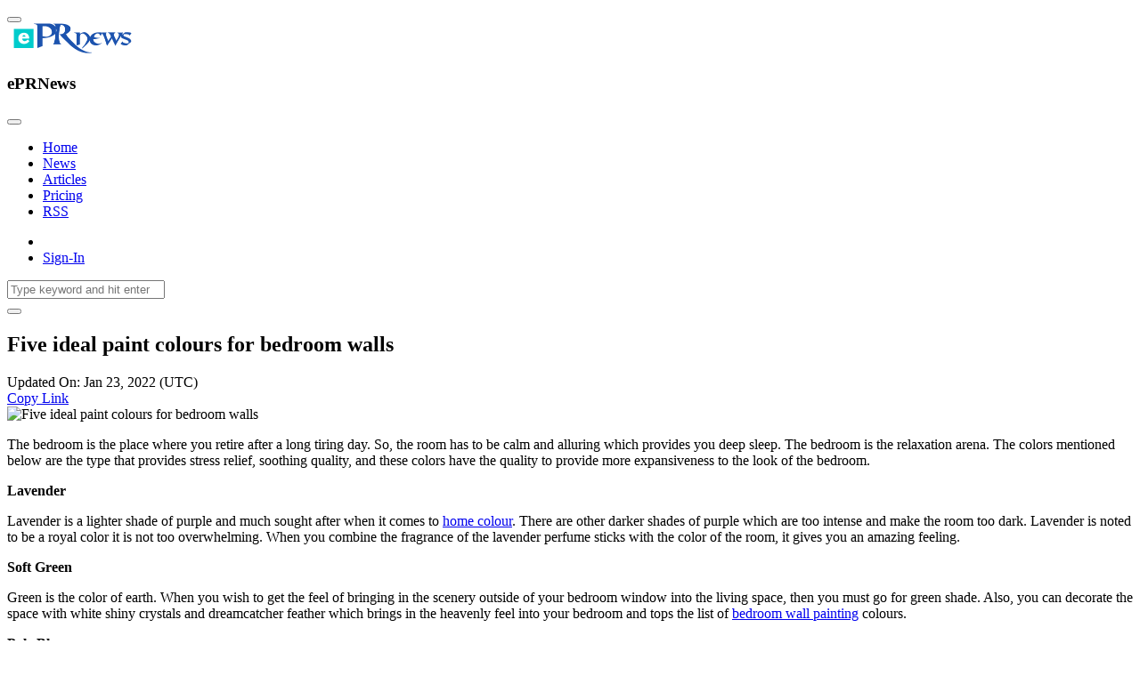

--- FILE ---
content_type: text/html; charset=UTF-8
request_url: https://eprnews.com/five-ideal-paint-colours-for-bedroom-walls-457185/
body_size: 12150
content:
<!doctype html>
<html lang="en-US" prefix="og: https://ogp.me/ns#">
  <head>
    <meta charset="UTF-8">
    <meta name="viewport" content="width=device-width, initial-scale=1">
    <title>Five ideal paint colours for bedroom walls</title>
<meta name="description" content="The bedroom is the place where you retire after a long tiring day. So, the room has to be calm and alluring which provides you deep sleep. The bedroom is the"/>
<meta name="robots" content="follow, index, max-snippet:-1, max-video-preview:-1, max-image-preview:large"/>
<link rel="canonical" href="https://eprnews.com/five-ideal-paint-colours-for-bedroom-walls-457185/" />
<meta property="og:locale" content="en_US" />
<meta property="og:type" content="article" />
<meta property="og:title" content="Five ideal paint colours for bedroom walls" />
<meta property="og:description" content="The bedroom is the place where you retire after a long tiring day. So, the room has to be calm and alluring which provides you deep sleep. The bedroom is the" />
<meta property="og:url" content="https://eprnews.com/five-ideal-paint-colours-for-bedroom-walls-457185/" />
<meta property="og:site_name" content="ePRNews" />
<meta property="article:publisher" content="https://www.facebook.com/eprnews" />
<meta property="article:tag" content="Bedroom color schemes" />
<meta property="article:tag" content="Bedroom Colors" />
<meta property="article:tag" content="Ideal Colors" />
<meta property="article:section" content="Lifestyle" />
<meta property="og:updated_time" content="2022-01-23T19:47:07+00:00" />
<meta property="fb:app_id" content="1176548225774201" />
<meta property="og:image" content="https://cdn.eprnews.com/wp-content/uploads/2020/06/Dapple-BC_9421-TC_4181-768x512.jpg" />
<meta property="og:image:secure_url" content="https://cdn.eprnews.com/wp-content/uploads/2020/06/Dapple-BC_9421-TC_4181-768x512.jpg" />
<meta property="og:image:width" content="640" />
<meta property="og:image:height" content="427" />
<meta property="og:image:alt" content="Five ideal paint colours for bedroom walls" />
<meta property="og:image:type" content="image/jpeg" />
<meta property="article:published_time" content="2020-06-01T20:52:32+00:00" />
<meta property="article:modified_time" content="2022-01-23T19:47:07+00:00" />
<meta name="twitter:card" content="summary_large_image" />
<meta name="twitter:title" content="Five ideal paint colours for bedroom walls" />
<meta name="twitter:description" content="The bedroom is the place where you retire after a long tiring day. So, the room has to be calm and alluring which provides you deep sleep. The bedroom is the" />
<meta name="twitter:site" content="@eprnews" />
<meta name="twitter:creator" content="@eprnews" />
<meta name="twitter:image" content="https://cdn.eprnews.com/wp-content/uploads/2020/06/Dapple-BC_9421-TC_4181-768x512.jpg" />
<script type="application/ld+json" class="rank-math-schema-pro">{"@context":"https://schema.org","@graph":[{"@type":"Organization","@id":"https://eprnews.com/#organization","name":"ePRNews","sameAs":["https://www.facebook.com/eprnews","https://twitter.com/eprnews"],"logo":{"@type":"ImageObject","@id":"https://eprnews.com/#logo","url":"https://cdn.eprnews.com/wp-content/uploads/2017/05/eprnews.png","contentUrl":"https://cdn.eprnews.com/wp-content/uploads/2017/05/eprnews.png","caption":"ePRNews","inLanguage":"en-US","width":"512","height":"512"}},{"@type":"WebSite","@id":"https://eprnews.com/#website","url":"https://eprnews.com","name":"ePRNews","publisher":{"@id":"https://eprnews.com/#organization"},"inLanguage":"en-US"},{"@type":"ImageObject","@id":"https://cdn.eprnews.com/wp-content/uploads/2020/06/Dapple-BC_9421-TC_4181.jpg","url":"https://cdn.eprnews.com/wp-content/uploads/2020/06/Dapple-BC_9421-TC_4181.jpg","width":"2514","height":"1676","inLanguage":"en-US"},{"@type":"WebPage","@id":"https://eprnews.com/five-ideal-paint-colours-for-bedroom-walls-457185/#webpage","url":"https://eprnews.com/five-ideal-paint-colours-for-bedroom-walls-457185/","name":"Five ideal paint colours for bedroom walls","datePublished":"2020-06-01T20:52:32+00:00","dateModified":"2022-01-23T19:47:07+00:00","isPartOf":{"@id":"https://eprnews.com/#website"},"primaryImageOfPage":{"@id":"https://cdn.eprnews.com/wp-content/uploads/2020/06/Dapple-BC_9421-TC_4181.jpg"},"inLanguage":"en-US"},{"@type":"Person","@id":"https://eprnews.com/five-ideal-paint-colours-for-bedroom-walls-457185/#author","name":"Monika Verma","image":{"@type":"ImageObject","@id":"https://secure.gravatar.com/avatar/1b84708801d78a5647d80b7add0d040cbd6f2c354883cb13801d2c6e40b656d9?s=96&amp;d=identicon&amp;r=g","url":"https://secure.gravatar.com/avatar/1b84708801d78a5647d80b7add0d040cbd6f2c354883cb13801d2c6e40b656d9?s=96&amp;d=identicon&amp;r=g","caption":"Monika Verma","inLanguage":"en-US"},"worksFor":{"@id":"https://eprnews.com/#organization"}},{"@type":"BlogPosting","headline":"Five ideal paint colours for bedroom walls","datePublished":"2020-06-01T20:52:32+00:00","dateModified":"2022-01-23T19:47:07+00:00","articleSection":"Lifestyle","author":{"@id":"https://eprnews.com/five-ideal-paint-colours-for-bedroom-walls-457185/#author","name":"Monika Verma"},"publisher":{"@id":"https://eprnews.com/#organization"},"description":"The bedroom is the place where you retire after a long tiring day. So, the room has to be calm and alluring which provides you deep sleep. The bedroom is the","name":"Five ideal paint colours for bedroom walls","@id":"https://eprnews.com/five-ideal-paint-colours-for-bedroom-walls-457185/#richSnippet","isPartOf":{"@id":"https://eprnews.com/five-ideal-paint-colours-for-bedroom-walls-457185/#webpage"},"image":{"@id":"https://cdn.eprnews.com/wp-content/uploads/2020/06/Dapple-BC_9421-TC_4181.jpg"},"inLanguage":"en-US","mainEntityOfPage":{"@id":"https://eprnews.com/five-ideal-paint-colours-for-bedroom-walls-457185/#webpage"}}]}</script>
<link rel='dns-prefetch' href='//maxcdn.bootstrapcdn.com' />
<link rel='dns-prefetch' href='//cdn.eprnews.com' />
<style id='wp-img-auto-sizes-contain-inline-css'>
img:is([sizes=auto i],[sizes^="auto," i]){contain-intrinsic-size:3000px 1500px}
/*# sourceURL=wp-img-auto-sizes-contain-inline-css */
</style>
<link rel='stylesheet' id='fontawsome-css-css' href='//maxcdn.bootstrapcdn.com/font-awesome/4.3.0/css/font-awesome.min.css?ver=2.0.9' media='all' />
<link rel='stylesheet' id='apsl-frontend-css-css' href='https://cdn.eprnews.com/wp-content/plugins/accesspress-social-login/css/frontend.css?ver=2.0.9' media='all' />
<link rel='stylesheet' id='toc-screen-css' href='https://cdn.eprnews.com/wp-content/plugins/table-of-contents-plus/screen.min.css?ver=2411.1' media='all' />
<link rel='stylesheet' id='picostrap-styles-css' href='https://cdn.eprnews.com/wp-content/themes/livepress/css-output/bundle.css?ver=327' media='all' />
<link rel='stylesheet' id='intl-tel-input-css' href='https://cdn.eprnews.com/wp-content/themes/livepress/assets/libs/intl-tel-input/css/intlTelInput.css?ver=6.9' media='all' />
<script src="https://cdn.eprnews.com/wp-includes/js/jquery/jquery.min.js?ver=3.7.1" id="jquery-core-js"></script>
<script src="https://cdn.eprnews.com/wp-includes/js/jquery/jquery-migrate.min.js?ver=3.4.1" id="jquery-migrate-js"></script>
<script id="apsl-frontend-js-js-extra">
var apsl_ajax_object = {"ajax_url":"https://eprnews.com/wp-admin/admin-ajax.php"};
//# sourceURL=apsl-frontend-js-js-extra
</script>
<script src="https://cdn.eprnews.com/wp-content/plugins/accesspress-social-login/js/frontend.js?ver=2.0.9" id="apsl-frontend-js-js"></script>
<script id="breeze-prefetch-js-extra">
var breeze_prefetch = {"local_url":"https://eprnews.com","ignore_remote_prefetch":"1","ignore_list":["wp-admin","wp-login.php"]};
//# sourceURL=breeze-prefetch-js-extra
</script>
<script src="https://cdn.eprnews.com/wp-content/plugins/breeze/assets/js/js-front-end/breeze-prefetch-links.min.js?ver=2.2.21" id="breeze-prefetch-js"></script>
<style type="text/css">
#wpadminbar .quicklinks #wp-admin-bar-tikemp_impresonate_user ul li .ab-item{height:auto}#wpadminbar .quicklinks #wp-admin-bar-tikemp_impresonate_user #tikemp_username{height:22px;font-size:13px !important;padding:2px;width:145px;border-radius:2px !important;float:left;box-sizing:border-box !important;line-height: 10px;}#tikemp_search{width:auto;box-sizing:border-box}#tikemp_search_submit{height:22px;padding:2px;line-height:1.1;font-size:13px !important;border:0 !important;float:right;background-color:#fff !important;border-radius:2px !important;width:74px;box-sizing:border-box;color:#000 !important;}#tikemp_usearch_result{width:100%;max-height: 320px;overflow-y: auto;margin-top:10px;float:left;}#tikemp_usearch_form{width: 226px}#tikemp_recent_users{width:100%;float:left;}form#tikemp_usearch_form input[type="text"]{background-color:#fff !important;}#tikemp_settings_wrap{width: 100%;float:left;border-top:1px solid #ccc;}#wpadminbar .quicklinks .menupop ul li a, #wpadminbar .quicklinks .menupop.hover ul li a {color: #b4b9be;}
</style>
	<script>
		var tikemp_ajax_url = "https://eprnews.com/wp-admin/admin-ajax.php";
	</script>
	 <meta name="redi-version" content="1.2.7" /><script id="google_gtagjs" src="https://www.googletagmanager.com/gtag/js?id=G-5G4B6GMPBL" async></script>
<script id="google_gtagjs-inline">
window.dataLayer = window.dataLayer || [];function gtag(){dataLayer.push(arguments);}gtag('js', new Date());gtag('config', 'G-5G4B6GMPBL', {} );
</script>
<link rel="icon" href="https://cdn.eprnews.com/wp-content/uploads/2017/05/cropped-eprnews-2-32x32.png" sizes="32x32" />
<link rel="icon" href="https://cdn.eprnews.com/wp-content/uploads/2017/05/cropped-eprnews-2-192x192.png" sizes="192x192" />
<link rel="apple-touch-icon" href="https://cdn.eprnews.com/wp-content/uploads/2017/05/cropped-eprnews-2-180x180.png" />
<meta name="msapplication-TileImage" content="https://cdn.eprnews.com/wp-content/uploads/2017/05/cropped-eprnews-2-270x270.png" />
		<style id="wp-custom-css">
			#menu-footer-menu a,
.copyright {
font-size: 0.8em;
padding:0.5;
}		</style>
		  <style id='global-styles-inline-css'>
:root{--wp--preset--aspect-ratio--square: 1;--wp--preset--aspect-ratio--4-3: 4/3;--wp--preset--aspect-ratio--3-4: 3/4;--wp--preset--aspect-ratio--3-2: 3/2;--wp--preset--aspect-ratio--2-3: 2/3;--wp--preset--aspect-ratio--16-9: 16/9;--wp--preset--aspect-ratio--9-16: 9/16;--wp--preset--color--black: #000000;--wp--preset--color--cyan-bluish-gray: #abb8c3;--wp--preset--color--white: #ffffff;--wp--preset--color--pale-pink: #f78da7;--wp--preset--color--vivid-red: #cf2e2e;--wp--preset--color--luminous-vivid-orange: #ff6900;--wp--preset--color--luminous-vivid-amber: #fcb900;--wp--preset--color--light-green-cyan: #7bdcb5;--wp--preset--color--vivid-green-cyan: #00d084;--wp--preset--color--pale-cyan-blue: #8ed1fc;--wp--preset--color--vivid-cyan-blue: #0693e3;--wp--preset--color--vivid-purple: #9b51e0;--wp--preset--gradient--vivid-cyan-blue-to-vivid-purple: linear-gradient(135deg,rgb(6,147,227) 0%,rgb(155,81,224) 100%);--wp--preset--gradient--light-green-cyan-to-vivid-green-cyan: linear-gradient(135deg,rgb(122,220,180) 0%,rgb(0,208,130) 100%);--wp--preset--gradient--luminous-vivid-amber-to-luminous-vivid-orange: linear-gradient(135deg,rgb(252,185,0) 0%,rgb(255,105,0) 100%);--wp--preset--gradient--luminous-vivid-orange-to-vivid-red: linear-gradient(135deg,rgb(255,105,0) 0%,rgb(207,46,46) 100%);--wp--preset--gradient--very-light-gray-to-cyan-bluish-gray: linear-gradient(135deg,rgb(238,238,238) 0%,rgb(169,184,195) 100%);--wp--preset--gradient--cool-to-warm-spectrum: linear-gradient(135deg,rgb(74,234,220) 0%,rgb(151,120,209) 20%,rgb(207,42,186) 40%,rgb(238,44,130) 60%,rgb(251,105,98) 80%,rgb(254,248,76) 100%);--wp--preset--gradient--blush-light-purple: linear-gradient(135deg,rgb(255,206,236) 0%,rgb(152,150,240) 100%);--wp--preset--gradient--blush-bordeaux: linear-gradient(135deg,rgb(254,205,165) 0%,rgb(254,45,45) 50%,rgb(107,0,62) 100%);--wp--preset--gradient--luminous-dusk: linear-gradient(135deg,rgb(255,203,112) 0%,rgb(199,81,192) 50%,rgb(65,88,208) 100%);--wp--preset--gradient--pale-ocean: linear-gradient(135deg,rgb(255,245,203) 0%,rgb(182,227,212) 50%,rgb(51,167,181) 100%);--wp--preset--gradient--electric-grass: linear-gradient(135deg,rgb(202,248,128) 0%,rgb(113,206,126) 100%);--wp--preset--gradient--midnight: linear-gradient(135deg,rgb(2,3,129) 0%,rgb(40,116,252) 100%);--wp--preset--font-size--small: 13px;--wp--preset--font-size--medium: 20px;--wp--preset--font-size--large: 36px;--wp--preset--font-size--x-large: 42px;--wp--preset--spacing--20: 0.44rem;--wp--preset--spacing--30: 0.67rem;--wp--preset--spacing--40: 1rem;--wp--preset--spacing--50: 1.5rem;--wp--preset--spacing--60: 2.25rem;--wp--preset--spacing--70: 3.38rem;--wp--preset--spacing--80: 5.06rem;--wp--preset--shadow--natural: 6px 6px 9px rgba(0, 0, 0, 0.2);--wp--preset--shadow--deep: 12px 12px 50px rgba(0, 0, 0, 0.4);--wp--preset--shadow--sharp: 6px 6px 0px rgba(0, 0, 0, 0.2);--wp--preset--shadow--outlined: 6px 6px 0px -3px rgb(255, 255, 255), 6px 6px rgb(0, 0, 0);--wp--preset--shadow--crisp: 6px 6px 0px rgb(0, 0, 0);}:where(.is-layout-flex){gap: 0.5em;}:where(.is-layout-grid){gap: 0.5em;}body .is-layout-flex{display: flex;}.is-layout-flex{flex-wrap: wrap;align-items: center;}.is-layout-flex > :is(*, div){margin: 0;}body .is-layout-grid{display: grid;}.is-layout-grid > :is(*, div){margin: 0;}:where(.wp-block-columns.is-layout-flex){gap: 2em;}:where(.wp-block-columns.is-layout-grid){gap: 2em;}:where(.wp-block-post-template.is-layout-flex){gap: 1.25em;}:where(.wp-block-post-template.is-layout-grid){gap: 1.25em;}.has-black-color{color: var(--wp--preset--color--black) !important;}.has-cyan-bluish-gray-color{color: var(--wp--preset--color--cyan-bluish-gray) !important;}.has-white-color{color: var(--wp--preset--color--white) !important;}.has-pale-pink-color{color: var(--wp--preset--color--pale-pink) !important;}.has-vivid-red-color{color: var(--wp--preset--color--vivid-red) !important;}.has-luminous-vivid-orange-color{color: var(--wp--preset--color--luminous-vivid-orange) !important;}.has-luminous-vivid-amber-color{color: var(--wp--preset--color--luminous-vivid-amber) !important;}.has-light-green-cyan-color{color: var(--wp--preset--color--light-green-cyan) !important;}.has-vivid-green-cyan-color{color: var(--wp--preset--color--vivid-green-cyan) !important;}.has-pale-cyan-blue-color{color: var(--wp--preset--color--pale-cyan-blue) !important;}.has-vivid-cyan-blue-color{color: var(--wp--preset--color--vivid-cyan-blue) !important;}.has-vivid-purple-color{color: var(--wp--preset--color--vivid-purple) !important;}.has-black-background-color{background-color: var(--wp--preset--color--black) !important;}.has-cyan-bluish-gray-background-color{background-color: var(--wp--preset--color--cyan-bluish-gray) !important;}.has-white-background-color{background-color: var(--wp--preset--color--white) !important;}.has-pale-pink-background-color{background-color: var(--wp--preset--color--pale-pink) !important;}.has-vivid-red-background-color{background-color: var(--wp--preset--color--vivid-red) !important;}.has-luminous-vivid-orange-background-color{background-color: var(--wp--preset--color--luminous-vivid-orange) !important;}.has-luminous-vivid-amber-background-color{background-color: var(--wp--preset--color--luminous-vivid-amber) !important;}.has-light-green-cyan-background-color{background-color: var(--wp--preset--color--light-green-cyan) !important;}.has-vivid-green-cyan-background-color{background-color: var(--wp--preset--color--vivid-green-cyan) !important;}.has-pale-cyan-blue-background-color{background-color: var(--wp--preset--color--pale-cyan-blue) !important;}.has-vivid-cyan-blue-background-color{background-color: var(--wp--preset--color--vivid-cyan-blue) !important;}.has-vivid-purple-background-color{background-color: var(--wp--preset--color--vivid-purple) !important;}.has-black-border-color{border-color: var(--wp--preset--color--black) !important;}.has-cyan-bluish-gray-border-color{border-color: var(--wp--preset--color--cyan-bluish-gray) !important;}.has-white-border-color{border-color: var(--wp--preset--color--white) !important;}.has-pale-pink-border-color{border-color: var(--wp--preset--color--pale-pink) !important;}.has-vivid-red-border-color{border-color: var(--wp--preset--color--vivid-red) !important;}.has-luminous-vivid-orange-border-color{border-color: var(--wp--preset--color--luminous-vivid-orange) !important;}.has-luminous-vivid-amber-border-color{border-color: var(--wp--preset--color--luminous-vivid-amber) !important;}.has-light-green-cyan-border-color{border-color: var(--wp--preset--color--light-green-cyan) !important;}.has-vivid-green-cyan-border-color{border-color: var(--wp--preset--color--vivid-green-cyan) !important;}.has-pale-cyan-blue-border-color{border-color: var(--wp--preset--color--pale-cyan-blue) !important;}.has-vivid-cyan-blue-border-color{border-color: var(--wp--preset--color--vivid-cyan-blue) !important;}.has-vivid-purple-border-color{border-color: var(--wp--preset--color--vivid-purple) !important;}.has-vivid-cyan-blue-to-vivid-purple-gradient-background{background: var(--wp--preset--gradient--vivid-cyan-blue-to-vivid-purple) !important;}.has-light-green-cyan-to-vivid-green-cyan-gradient-background{background: var(--wp--preset--gradient--light-green-cyan-to-vivid-green-cyan) !important;}.has-luminous-vivid-amber-to-luminous-vivid-orange-gradient-background{background: var(--wp--preset--gradient--luminous-vivid-amber-to-luminous-vivid-orange) !important;}.has-luminous-vivid-orange-to-vivid-red-gradient-background{background: var(--wp--preset--gradient--luminous-vivid-orange-to-vivid-red) !important;}.has-very-light-gray-to-cyan-bluish-gray-gradient-background{background: var(--wp--preset--gradient--very-light-gray-to-cyan-bluish-gray) !important;}.has-cool-to-warm-spectrum-gradient-background{background: var(--wp--preset--gradient--cool-to-warm-spectrum) !important;}.has-blush-light-purple-gradient-background{background: var(--wp--preset--gradient--blush-light-purple) !important;}.has-blush-bordeaux-gradient-background{background: var(--wp--preset--gradient--blush-bordeaux) !important;}.has-luminous-dusk-gradient-background{background: var(--wp--preset--gradient--luminous-dusk) !important;}.has-pale-ocean-gradient-background{background: var(--wp--preset--gradient--pale-ocean) !important;}.has-electric-grass-gradient-background{background: var(--wp--preset--gradient--electric-grass) !important;}.has-midnight-gradient-background{background: var(--wp--preset--gradient--midnight) !important;}.has-small-font-size{font-size: var(--wp--preset--font-size--small) !important;}.has-medium-font-size{font-size: var(--wp--preset--font-size--medium) !important;}.has-large-font-size{font-size: var(--wp--preset--font-size--large) !important;}.has-x-large-font-size{font-size: var(--wp--preset--font-size--x-large) !important;}
/*# sourceURL=global-styles-inline-css */
</style>
</head>
  <body class="wp-singular article_post-template-default single single-article_post postid-457185 wp-embed-responsive wp-theme-picostrap5 wp-child-theme-livepress lc-custom-header lc-custom-footer" >
    <!-- <div class="page-loader"></div> -->
      
    <main id='theme-main' class="content-wrapper">
    


<header class="wrapper bg-light shadow">
		<nav class="navbar navbar-expand-lg classic transparent navbar-light">
			<div class="container flex-lg-row flex-nowrap align-items-center">
				<div class="d-lg-none">
					<button class="hamburger offcanvas-nav-btn me-2"><span></span></button>
				</div>				
				<div class="navbar-brand w-100">
					<a href="https://eprnews.com/">
						<img src="https://eprnews.com/brand/eprnews-logo.png" width="168" height="34" class="d-inline-block align-top" alt="ePRNews">
					</a>
				</div>
				<div class="navbar-collapse offcanvas offcanvas-nav offcanvas-start">
					<div class="offcanvas-header d-lg-none">
						<h3 class="text-white fs-30 mb-0">ePRNews</h3>
						<button type="button" class="btn-close btn-close-white" data-bs-dismiss="offcanvas" aria-label="Close"></button>
					</div>
					<div class="offcanvas-body ms-lg-auto d-flex flex-column h-100">
						<div  class="live-shortcode"><ul id="menu-main_menu" class="mb-2 mb-md-0 navbar-nav"><li  class="menu-item menu-item-type-custom menu-item-object-custom menu-item-home nav-item nav-item-683994"><a href="https://eprnews.com" class="nav-link ">Home</a></li>
<li  class="menu-item menu-item-type-post_type menu-item-object-page nav-item nav-item-684004"><a href="https://eprnews.com/press-release/" class="nav-link ">News</a></li>
<li  class="menu-item menu-item-type-post_type menu-item-object-page nav-item nav-item-684092"><a href="https://eprnews.com/articles/" class="nav-link ">Articles</a></li>
<li  class="menu-item menu-item-type-post_type menu-item-object-page nav-item nav-item-683995"><a href="https://eprnews.com/pricing/" class="nav-link ">Pricing</a></li>
<li  class="menu-item menu-item-type-post_type menu-item-object-page nav-item nav-item-683996"><a href="https://eprnews.com/rss-feeds/" class="nav-link ">RSS</a></li>
</ul></div>
						<!-- /.navbar-nav -->
					</div>
					<!-- /.offcanvas-body -->
				</div>
				<!-- /.navbar-collapse -->
				<div class="navbar-other w-100 d-flex ms-auto">
					<ul class="navbar-nav flex-row align-items-center ms-auto">
						<li class="nav-item"><a class="nav-link" data-bs-toggle="offcanvas" data-bs-target="#offcanvas-search"><i class="uil uil-search"></i></a></li>
						<li class="nav-item">
                <a href="#" class="btn btn-sm btn-primary rounded-pill sign-in">Sign-In</a>
                </li>							
					</ul>
					<!-- /.navbar-nav -->
				</div>
				<!-- /.navbar-other -->
			</div>
			<!-- /.container -->
		</nav>
		<!-- /.navbar -->
		<div class="offcanvas offcanvas-top bg-light" id="offcanvas-search" data-bs-scroll="true">
			<div class="container d-flex flex-row py-6">
				<form class="search-form w-100 no-ajax" method="GET">
					<input id="search-form" name="s" type="text" class="form-control" placeholder="Type keyword and hit enter">
				</form>
				<!-- /.search-form -->
				<button type="button" class="btn-close" data-bs-dismiss="offcanvas" aria-label="Close"></button>
			</div>
			<!-- /.container -->
		</div>
		<!-- /.offcanvas -->
	</header>
	<!-- /header -->


<div class="bg-light container py-7 py-md-8">
    <div class="row gx-2 gx-md-4">
                <div class="col-lg-8">
                        <article class="single-post article-post" data-id="457185" data-title="Five ideal paint colours for bedroom walls" data-author="48010">
                                <script type="application/ld+json">
                    {
                        "@context": "https://schema.org",
                        "@type": "BreadcrumbList",
                        "itemListElement": [{"@type": "ListItem","position": "1","name": "Home","item": "https://eprnews.com/"},
                                                {
                            "@type": "ListItem","position":"2","name": "Lifestyle",
                            "item": "https://eprnews.com/news-releases/lifestyle/"
                        },
                                                {
                            "@type": "ListItem","position":"3",
                            "name": "Five ideal paint colours for bedroom walls",
                            "item": "https://eprnews.com/five-ideal-paint-colours-for-bedroom-walls-457185/"
                        }]
                    }
                </script>
                                <h1 class="title">Five ideal paint colours for bedroom walls</h1>
                                <div class="metainfo top">
                    <div class="row align-items-center">
                        <div class="col-md-6">
                                                                                    <span class="btn-link pub-date">Updated On: Jan 23, 2022 (UTC)</span>
                                                        <span class="post-views"></span>
                        </div>
                        <div class="col-md-6 content-right">
                            <a class="btn-link copy-link" href="#" data-placement="bottom">
                                <i class="uil uil-link"></i><span>Copy Link</span>
                            </a>
                                                    </div> 
                    </div>                                                                                                                                             
                </div>
                                                    <img width="2514" height="1676" src="https://cdn.eprnews.com/wp-content/uploads/2020/06/Dapple-BC_9421-TC_4181.jpg" class="attachment-full size-full wp-post-image" alt="Five ideal paint colours for bedroom walls" title="Five ideal paint colours for bedroom walls" decoding="async" fetchpriority="high" srcset="https://cdn.eprnews.com/wp-content/uploads/2020/06/Dapple-BC_9421-TC_4181.jpg 2514w, https://cdn.eprnews.com/wp-content/uploads/2020/06/Dapple-BC_9421-TC_4181-768x512.jpg 768w, https://cdn.eprnews.com/wp-content/uploads/2020/06/Dapple-BC_9421-TC_4181-1536x1024.jpg 1536w, https://cdn.eprnews.com/wp-content/uploads/2020/06/Dapple-BC_9421-TC_4181-2048x1365.jpg 2048w" sizes="(max-width: 2514px) 100vw, 2514px" />                   
                                <div class="page-content">                    
                <p>The bedroom is the place where you retire after a long tiring day. So, the room has to be calm and alluring which provides you deep sleep. The bedroom is the relaxation arena. The colors mentioned below are the type that provides stress relief, soothing quality, and these colors have the quality to provide more expansiveness to the look of the bedroom.</p>
<p><strong>Lavender </strong></p>
<p>Lavender is a lighter shade of purple and much sought after when it comes to <a href="https://aapkapainter.com/paints/" rel="external noopener" target="_blank">home colour</a>. There are other darker shades of purple which are too intense and make the room too dark. Lavender is noted to be a royal color it is not too overwhelming. When you combine the fragrance of the lavender perfume sticks with the color of the room, it gives you an amazing feeling.</p>
<p><strong>Soft Green </strong></p>
<p>Green is the color of earth. When you wish to get the feel of bringing in the scenery outside of your bedroom window into the living space, then you must go for green shade. Also, you can decorate the space with white shiny crystals and dreamcatcher feather which brings in the heavenly feel into your bedroom and tops the list of <a href="https://aapkapainter.com/recent-projects" rel="external noopener" target="_blank">bedroom wall painting</a> colours.</p>
<p><strong>Pale Blue </strong></p>
<p>When you wish to bring in the sky feel into your room, then it is suggested to go for blue shades. You can use the darker shades of blue for the other rooms of your home, but when it comes to the bedroom, it is suggested to go for Pale Blue. This color is known to give good vibrations in the surrounding. As soon as you paint your bedroom with these pale blue kinds of shades, you can find that it is very soothing and relaxing in nature.</p>
<p><strong>Soft Grey </strong></p>
<p>Grey is one of those royal shades. But when it comes to painting the bedroom grey in color, you must keep in mind that it should not get too dark in color, as it might get very depressing. You can use grey in your room either mildly or you can use it by giving a glossy texture to it. It must be very subtle in order not to make it very dramatic. You can add some photos to the wall and make the space appear very lively.</p>
<p><strong>Baby Pink </strong></p>
<p>Pink is a color most associated with females. When darker shades of pink are used, it darkens the room but when you go for milder shades like Baby Pink, you can get a calming atmosphere in the room. When you combine pink color paint with white colored accessories in your bedroom, it gives you the best aesthetic feel. These are the kind of shades you can use for your kid’s bedroom. This color is best suited for using kids’ accessories.</p>
<p>These are the kind of colors known to improve your sleep pattern steadily. There are other best colors for bedrooms as well but these kinds of colors are mostly preferred. It only takes some effort to maintain these lighter shades of colors.</p>
                            
                                   <div class="categories">
                        <strong>CATEGORIES : </strong>
                        <a href="https://eprnews.com/news-releases/lifestyle/">Lifestyle</a>                    </div>
                                                 <div class="tags">
                        <a href="https://eprnews.com/tag/bedroom-color-schemes/" rel="tag">Bedroom color schemes</a><a href="https://eprnews.com/tag/bedroom-colors/" rel="tag">Bedroom Colors</a><a href="https://eprnews.com/tag/ideal-colors/" rel="tag">Ideal Colors</a>                   </div>
                                </div>
                <div class="metainfo bottom mt-3 mb-3">                 
                    <div class="content-share">
                        <strong class="share">Share</strong>
                        <button class="fb share"                                        
                            title="Share on Facebook">
                            <i class="uil uil-facebook-f"></i>
                        </button>
                        <button class="tw share"
                            title="Share on Twitter">
                            <i class="uil uil-twitter"></i>
                        </button>
                        <button class="in share"
                            title="Share on Linkedin">
                            <i class="uil uil-linkedin"></i>
                        </button>
                        <button class="wa share"
                            title="Share on Whatsapp">
                            <i class="uil uil-whatsapp"></i>
                        </button>
                        <button class="copy copy-link" data-bs-toggle="tooltip" data-placement="top"
                            title="Copy Link">
                            <i class="uil uil-link"></i>
                        </button>
                                            </div>
                </div>                                                                                           
                                <div class="author-info bg-soft-primary rounded-4 d-md-flex align-items-center mb-3">
                    <div class="d-flex p-4 p-md-4 align-items-center">
                      <figure class="user-avatar"><img src="https://cdn.eprnews.com/wp-content/thumb/2025/07/monika-verma-64x64.webp" width="64" height="64"/></figure>
                      <div>
                        <h6>Monika Verma</h6>
                                                <span class="post-meta fs-15">Editor</span>
                                                                          <p class="pt-1 d-none d-sm-block">Monika is an editor at ePRNews covering business announcements, industry trends, and corporate developments across diverse sectors.</p>
                                                
                      </div>
                    </div>
                </div>
                                                                        
            </article><!-- end of wrap -->
                        <script async src="https://pagead2.googlesyndication.com/pagead/js/adsbygoogle.js?client=ca-pub-9338693131530389"
                 crossorigin="anonymous"></script>
            <ins class="adsbygoogle"
                 style="display:block"
                 data-ad-format="autorelaxed"
                 data-ad-client="ca-pub-9338693131530389"
                 data-ad-slot="9807824838"></ins>
            <script>
                 (adsbygoogle = window.adsbygoogle || []).push({});
            </script>
                            <div class="related-posts">
                    <div class="crp_related     "><h3 class="widget-title">YOU MUST ALSO READ</h3><div class="row"><div class="col-md-4"><a href="https://eprnews.com/benefits-of-co-sleeping-with-your-baby-418091/"><div class="item-bg"><img src="https://cdn.eprnews.com/wp-content/thumb/2019/08/cosleepingwithbaby-250x250.webp" alt="Benefits of Co-Sleeping with Your Baby"></div><p>Benefits of Co-Sleeping with Your Baby</p></a></div><div class="col-md-4"><a href="https://eprnews.com/tips-to-give-your-living-room-a-makeover-675178/"><div class="item-bg"><img src="https://cdn.eprnews.com/wp-content/thumb/2023/05/Upcycle-Old-Furniture-250x250.webp" alt="Tips to Give Your Living Room a Makeover in 2023"></div><p>Tips to Give Your Living Room a Makeover in 2023</p></a></div><div class="col-md-4"><a href="https://eprnews.com/mastering-bedroom-decor-expert-tips-445537/"><div class="item-bg"><img src="https://cdn.eprnews.com/wp-content/thumb/2020/02/MASTERING-BEDROOM-DECOR-250x250.webp" alt="MASTERING BEDROOM DECOR: Expert Tips"></div><p>MASTERING BEDROOM DECOR: Expert Tips</p></a></div><div class="col-md-4"><a href="https://eprnews.com/how-to-choose-the-perfect-mattress-a-step-by-step-guide-683317/"><div class="item-bg"><img src="https://cdn.eprnews.com/wp-content/thumb/2024/12/zoma-boost-mattress-250x250.webp" alt="How to Choose the Perfect Mattress: A Step-by-Step Guide"></div><p>How to Choose the Perfect Mattress: A Step-by-Step Guide</p></a></div><div class="col-md-4"><a href="https://eprnews.com/what-is-clean-sleeping-and-why-should-you-start-doing-it-this-year-444205/"><div class="item-bg"><img src="https://cdn.eprnews.com/wp-content/thumb/2020/02/why-clean-sleeping-this-year-250x250.webp" alt="What is clean sleeping, and why should you start doing it this year?"></div><p>What is clean sleeping, and why should you start doing it this year?</p></a></div><div class="col-md-4"><a href="https://eprnews.com/how-to-choose-a-mattress-the-ultimate-5-step-guide-650047/"><div class="item-bg"><img src="https://cdn.eprnews.com/wp-content/thumb/2021/08/how-to-choose-mattress-250x250.webp" alt="How To Choose a Mattress: The Ultimate 5-Step Guide"></div><p>How To Choose a Mattress: The Ultimate 5-Step Guide</p></a></div></div><div class="crp_clear"></div></div>                </div>
                        
                        
        </div>
        <aside class="col-lg-4">
                    
		<div id="latest_post-10" class="widget widget_latest_post"><div class="content wrap"><h3 class="widget-title">Latest Posts</h3>        
    		<div class="posts half-style">
            		 <div class="item post-content">
            <div class="link"><a href="https://eprnews.com/how-modern-homes-are-redefining-happiness-and-health-in-later-life-687594/"></a></div>
    		    		<figure><img width="96" height="96" src="https://cdn.eprnews.com/wp-content/thumb/2025/10/elder-care-social-interaction-96x96.webp" alt="How Modern Homes Are Redefining Happiness and Health in Later Life"></figure>
    		            <div class="post-header ">
    			<h3>How Modern Homes Are Redefining Happiness and Health in Later Life</h3>
    			<span>Oct 21, 2025</span>
            </div>
            <div class="clear"></div>
		</div><!-- end of item -->
				 <div class="item post-content">
            <div class="link"><a href="https://eprnews.com/what-families-should-know-about-the-changing-landscape-of-elder-support-687591/"></a></div>
    		    		<figure><img width="96" height="96" src="https://cdn.eprnews.com/wp-content/thumb/2025/10/elderly-home-care-96x96.webp" alt="What Families Should Know About the Changing Landscape of Elder Support"></figure>
    		            <div class="post-header ">
    			<h3>What Families Should Know About the Changing Landscape of Elder Support</h3>
    			<span>Oct 21, 2025</span>
            </div>
            <div class="clear"></div>
		</div><!-- end of item -->
				 <div class="item post-content">
            <div class="link"><a href="https://eprnews.com/how-do-modern-care-homes-encourage-independence-687588/"></a></div>
    		    		<figure><img width="96" height="96" src="https://cdn.eprnews.com/wp-content/thumb/2025/10/care-homes-96x96.webp" alt="How Do Modern Care Homes Encourage Independence?"></figure>
    		            <div class="post-header ">
    			<h3>How Do Modern Care Homes Encourage Independence?</h3>
    			<span>Oct 21, 2025</span>
            </div>
            <div class="clear"></div>
		</div><!-- end of item -->
				 <div class="item post-content">
            <div class="link"><a href="https://eprnews.com/how-to-get-a-break-from-being-a-full-time-family-carer-687585/"></a></div>
    		    		<figure><img width="96" height="96" src="https://cdn.eprnews.com/wp-content/thumb/2025/10/family-carers-96x96.webp" alt="How to Get a Break from Being a Full-Time Family Carer"></figure>
    		            <div class="post-header ">
    			<h3>How to Get a Break from Being a Full-Time Family Carer</h3>
    			<span>Oct 21, 2025</span>
            </div>
            <div class="clear"></div>
		</div><!-- end of item -->
				 <div class="item post-content">
            <div class="link"><a href="https://eprnews.com/why-jersey-fabrics-are-a-versatile-choice-for-everyday-wear-687535/"></a></div>
    		    		<figure><img width="96" height="96" src="https://cdn.eprnews.com/wp-content/thumb/2025/10/fashion-and-comfort-96x96.webp" alt="Why Jersey Fabrics Are a Versatile Choice for Everyday Wear"></figure>
    		            <div class="post-header ">
    			<h3>Why Jersey Fabrics Are a Versatile Choice for Everyday Wear</h3>
    			<span>Oct 16, 2025</span>
            </div>
            <div class="clear"></div>
		</div><!-- end of item -->
		    		</div><!-- end of wrap -->
            </div>
        </div>		        
				<div id="sticky-sidebar">
        <div style='text-align:center;margin-bottom:10px;'>            <script async src="//pagead2.googlesyndication.com/pagead/js/adsbygoogle.js"></script>
            <ins class="adsbygoogle"
                 style="display:inline-block;width:300px;height:250px"
                 data-ad-client="ca-pub-9338693131530389"
                 data-ad-slot="3295310750"></ins>
            <script>
            (adsbygoogle = window.adsbygoogle || []).push({});
            </script>
			
        
        	
        
        </div></div><!-- end of stick sidebar -->
        </aside>
    </div><!-- end of row -->
</div><!-- end of container -->
	


<footer class="bg-dark text-inverse">
		<div class="container pt-6 pt-md-8 pb-4">
			<div class="row gy-6 gy-lg-0">
				<div class="col-lg-4">
					<div class="widget">
						<h4 class="widget-title text-white mb-3">Newsletter</h4>
						<p class="mb-5">Subscribe our Newsletter to get latest press release, news and our offers in your inbox</p>
						<div class="newsletter-wrapper">
							<form method="post" class="validate dark-fields" id="newsletter_subscribe">
								<div class="input-group form-floating">
									<input type="email" value="" name="email" class="form-control" placeholder="Email Address" data-validate="required" id="email">
									<label for="email">Email Address</label>
									<input type="submit" value="Join" name="subscribe" class="btn btn-primary">
								</div>
								<div style="position: absolute; left: -5000px;" aria-hidden="true"><input type="text" name="b_ddc180777a163e0f9f66ee014_4b1bcfa0bc" tabindex="-1" value=""></div>
								<div class="clear"></div>
							</form>
						</div>
						<!-- /.newsletter-wrapper -->
					</div>
					<!-- /.widget -->
				</div>
				<!-- /column -->
				<div class="col-md-4 col-lg-2 offset-lg-2">
					<div class="widget">
						<h4 class="widget-title text-white mb-3">Resources</h4>
						<ul class="list-unstyled text-reset mb-0">
							<li><a href="/resources/">Resource Center</a></li>
							<li><a href="/articles/">Articles</a></li>
							<li><a href="/rss-feeds/">RSS Feeds</a></li>
						</ul>
					</div>
					<!-- /.widget -->
				</div>
				<!-- /column -->
				<div class="col-md-4 col-lg-2">
					<div class="widget">
						<h4 class="widget-title text-white mb-3">Company</h4>
						<ul class="list-unstyled  mb-0">
							<li><a href="/pricing/">Pricing</a></li>
							<li><a href="/contact/">Contact us</a></li>
						</ul>
					</div>
					<!-- /.widget -->
				</div>
				<!-- /column -->
				<div class="col-md-4 col-lg-2">
					<div class="widget">
						<h4 class="widget-title text-white mb-3">Get in Touch</h4>
						<a href="mailto:first.last@email.com">info@eprnews.com</a>
						<h4 class="widget-title text-white pt-5">Follow us</h4>
						<nav class="nav social social-white">
							<a href="https://www.facebook.com/eprnews" rel="nofollow noopener" target="_blank"><i class="uil uil-facebook-f"></i></a>
							<a href="https://twitter.com/eprnews" rel="nofollow noopener" target="_blank"><i class="uil uil-twitter"></i></a>
							<a href="https://www.pinterest.com/eprnews/" rel="nofollow noopener" target="_blank"><i class="uil uil-instagram"></i></a>
							<a href="https://www.linkedin.com/company/eprnews" rel="nofollow noopener" target="_blank"><i class="uil uil-linkedin"></i></a>
						</nav>
					</div>
					<!-- /.widget -->
				</div>
				<!-- /column -->
			</div>
			<!--/.row -->
			<hr class="mt-5 mt-md-6 mb-2">
			<div class="row align-items-center">
				<div class="col-md-12">
					<div class="copyright">© 2017-2025 ePRNews (a division of Sangwan Infotech Private Limited). All rights reserved and any content should not be used by third parties without explicit permission. All trademarks and registered trademarks are the property of their respective owners and display of them on this site does not necessarily indicate any affiliation or the endorsement of ePRNews.</div>
				</div>
				<div class="col-md-12">
					<ul id="menu-footer-menu" class="mb-2 mb-md-0 nav nav-menu-footer"><li  class="menu-item menu-item-type-post_type menu-item-object-page nav-item nav-item-247"><a href="https://eprnews.com/tos/" class="nav-link ">Terms of Service</a></li>
<li  class="menu-item menu-item-type-post_type menu-item-object-page menu-item-privacy-policy nav-item nav-item-43092"><a href="https://eprnews.com/privacy-policy/" class="nav-link ">Privacy Policy</a></li>
</ul>
				</div>
				<!-- /.social -->
			</div>
			<!-- /div -->
		</div>
		<!-- /.container -->
	</footer>
	<script src="https://analytics.ahrefs.com/analytics.js" data-key="61UTPuvLf1G5gvB4XIhuXw" async=""></script>


        <div class="progress-wrap">
    <svg class="progress-circle svg-content" width="100%" height="100%" viewBox="-1 -1 102 102">
      <path d="M50,1 a49,49 0 0,1 0,98 a49,49 0 0,1 0,-98" />
    </svg>
    </div>
        </main>
	<script type="speculationrules">
{"prefetch":[{"source":"document","where":{"and":[{"href_matches":"/*"},{"not":{"href_matches":["/wp-*.php","/wp-admin/*","/wp-content/uploads/*","/wp-content/*","/wp-content/plugins/*","/wp-content/themes/livepress/*","/wp-content/themes/picostrap5/*","/*\\?(.+)"]}},{"not":{"selector_matches":"a[rel~=\"nofollow\"]"}},{"not":{"selector_matches":".no-prefetch, .no-prefetch a"}}]},"eagerness":"conservative"}]}
</script>
	<script id="lc_script_tag" type="module"></script>
	<script id="toc-front-js-extra">
var tocplus = {"smooth_scroll":"1","visibility_show":"show","visibility_hide":"hide","width":"Auto"};
//# sourceURL=toc-front-js-extra
</script>
<script src="https://cdn.eprnews.com/wp-content/plugins/table-of-contents-plus/front.min.js?ver=2411.1" id="toc-front-js"></script>
<script src="https://cdn.eprnews.com/wp-content/themes/livepress/js/plugins-bundle.js?ver=1.0.0" id="plugins-js"></script>
<script src="https://cdn.eprnews.com/wp-content/themes/livepress/js/theme.js?ver=1.0.0" id="theme-js"></script>
<script src="https://cdn.eprnews.com/wp-content/themes/livepress/js/plugins-extra.js?ver=1.0.0" id="plugins-extra-js"></script>
<script src="https://cdn.eprnews.com/wp-content/themes/livepress/assets/libs/intl-tel-input/js/intlTelInput.min.js?ver=1.0.0" id="intl-tel-input-js"></script>
<script id="core-js-extra">
var livepress = {"ajaxurl":"https://eprnews.com/wp-admin/admin-ajax.php"};
//# sourceURL=core-js-extra
</script>
<script src="https://cdn.eprnews.com/wp-content/themes/livepress/js/app.js?ver=1.0.26" id="core-js"></script>
<script src="https://cdn.eprnews.com/wp-content/themes/livepress/js/script.js?ver=1.0.1" id="script-js"></script>
	</body>
</html>



--- FILE ---
content_type: text/html; charset=utf-8
request_url: https://www.google.com/recaptcha/api2/aframe
body_size: 266
content:
<!DOCTYPE HTML><html><head><meta http-equiv="content-type" content="text/html; charset=UTF-8"></head><body><script nonce="8GalfpM4VufNlKyE-5f2Qw">/** Anti-fraud and anti-abuse applications only. See google.com/recaptcha */ try{var clients={'sodar':'https://pagead2.googlesyndication.com/pagead/sodar?'};window.addEventListener("message",function(a){try{if(a.source===window.parent){var b=JSON.parse(a.data);var c=clients[b['id']];if(c){var d=document.createElement('img');d.src=c+b['params']+'&rc='+(localStorage.getItem("rc::a")?sessionStorage.getItem("rc::b"):"");window.document.body.appendChild(d);sessionStorage.setItem("rc::e",parseInt(sessionStorage.getItem("rc::e")||0)+1);localStorage.setItem("rc::h",'1768987838266');}}}catch(b){}});window.parent.postMessage("_grecaptcha_ready", "*");}catch(b){}</script></body></html>